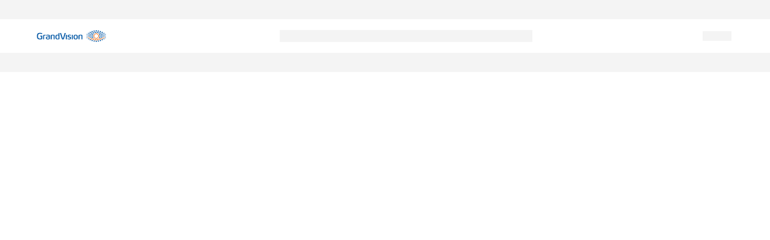

--- FILE ---
content_type: text/html
request_url: https://www.grandvision.it/it-it/occhiali-da-sole/dolcegabbana/dg2270-8056597496452
body_size: 16058
content:
<!doctype html><html lang="en"><head><meta charset="utf-8"/><meta name="viewport" content="initial-scale=1,width=device-width"/><meta name="mobile-web-app-capable" content="yes"/><meta name="apple-mobile-web-app-capable" content="yes"/><link rel="shortcut icon" href="[data-uri]"><link rel="apple-touch-icon" sizes="180x180" href="[data-uri]"/><link rel="icon" type="image/png" sizes="32x32" href="[data-uri]"/><link rel="icon" type="image/png" sizes="16x16" href="[data-uri]"/><meta name="theme-color" content="#ffffff"/><link rel="preconnect" href="https://media.grandvision.it"/><link rel="preconnect" href="//tags.tiqcdn.com"/><link rel="manifest" href="/manifest.json"/><script>var __N1_DEFAULT_CONFIG__={NODE_ENV:"production",PUBLIC_URL:"",FAST_REFRESH:!0,REACT_APP_STORENAME:"grand-vision",REACT_APP_STOREPREFIX:"gvi",REACT_APP_STOREGROUP:"storeGVI",REACT_APP_DEFAULT_COUNTRY:"it",REACT_APP_DEFAULT_LOCALE:"it_it",REACT_APP_FASA_KEY:"37e6f4e5-f7a6-49a3-9924-9d6a775407be",REACT_APP_FASA_SOURCE:"FASA_GV_ITALY",REACT_APP_LOG_SERVER_URL:"https://api.grandvision.it/api/v1/trace-log",REACT_APP_API_TAB_URL:"https://qa-api-tab.luxottica.com",REACT_APP_DAM_DOMAIN:"https://media.grandvision.it",REACT_APP_USE_MOCKED_ATTACHMENTS:"false",REACT_APP_PREVIEW_ENABLED:"true",REACT_APP_ROUTER_BASENAME:"",REACT_APP_ENABLE_MONETATE:"true",REACT_APP_APPLE_PAY_DOMAIN:"uat.davidclulow.com",REACT_APP_IS_ALGOLIA:"true",REACT_APP_ALGOLIA_ASC_SUFIX:"_asc",REACT_APP_ALGOLIA_BASE_PRICE_LIST_SUFIX:"List",REACT_APP_ALGOLIA_DESC_SUFIX:"_desc",REACT_APP_ALGOLIA_GROUPED_SUFIX:"__grouped",REACT_APP_ALGOLIA_GUEST_SEGMENT:"Guest",REACT_APP_ALGOLIA_NEWEST_SUFIX:"__newest",REACT_APP_ALGOLIA_QUERY_SUGGESTIONS_SUFIX:"__query_suggestions",REACT_APP_ALGOLIA_UNGROUPED_SUFIX:"__ungrouped",REACT_APP_CMS_IMAGES_URL:"https://media.grandvision.it/cms",REACT_APP_API_URL:"https://api.grandvision.it/api/v1",REACT_APP_TRANSACTION_CONTEXT:"https://api.grandvision.it/wcs/resources",REACT_APP_SEARCH_CONTEXT:"https://api.grandvision.it/search/resources",REACT_APP_MAINTENANCE_CHECK_URL:"https://api.grandvision.it/maintenance/check",REACT_APP_ALGOLIA_INDEX_NAME:"GVIPROD_Live_GRANDVISION",REACT_APP_ALGOLIA_API_KEY:"6eb1948da9c03963b73a5a85c67e9eda",REACT_APP_ALGOLIA_APP_ID:"EBSDACCWT6",routerBaseName:"",name:"grand-vision",storeGroup:"storeGVI",env:"production",log2api:!0,cmsApiUrl:"https://api.grandvision.it/api/v1",logServerUrl:"https://api.grandvision.it/api/v1/trace-log",tabApiUrl:"https://qa-api-tab.luxottica.com",maintenanceServiceUrl:"https://api.grandvision.it/maintenance/check",maintenanceStatus:418,cmsImageServerUrl:"https://media.grandvision.it/cms",defaultCountry:"it",defaultLocale:"it_it",storePrefix:"gvi",defaultDamDomain:"https://media.grandvision.it",useMockedAttachments:"false",isCmsPreviewEnabled:"true",permamentStoreDays:30,apiCalltimeout:5e5,catalog:{topCategoriesDepthLimit:"11,11",productionListFields:"facetView",keywordLimit:4},pagination:{pageLimit:12,pageDefaultOffset:0},orders:{calculationUsage:"-1,-2,-3,-4,-5,-6,-7",calculateOrder:"1",inventoryValidation:!0,allocate:"***",backOrder:"***",remerge:"***",check:"*n",sortOrderItemBy:"orderItemID",pagination:{pageLimit:10,pageSizeOptions:[10,25,50]}},enableAnalytics:!0,tealiumAnalytics:{profile:"",shopperSlug:"",gtagId:"",isEnabled:!1},googleAnalytics:{id:"",digitalCatalogId:"",shopperSlug:"",gtagId:""},frameGenius:{frameAdvKey:"37e6f4e5-f7a6-49a3-9924-9d6a775407be",frameAdvisor:{initPositionFloatingBtn:{x:50,y:150},multibrand:!0,enableVideoMode:!1,productRequestRowsLimit:24,apiPrefix:"GVI",isDebuggingModeEnabled:!1},source:"FASA_GV_ITALY"},searchContext:"https://api.grandvision.it/search/resources",transactionContext:"https://api.grandvision.it/wcs/resources",enableMonetate:!0,algolia:{id:"EBSDACCWT6",indexName:"GVIPROD_Live_GRANDVISION",apiKey:"6eb1948da9c03963b73a5a85c67e9eda",groupedSufix:"__grouped",ungroupedSufix:"__ungrouped",newestSufix:"__newest",querySuggestionsSufix:"__query_suggestions",ascSufix:"_asc",descSufix:"_desc",guestSegment:"Guest",basePriceListSufix:"List"}}</script><title>Occhiali, Lenti a Contatto e Benessere Visivo | GrandVision</title><style>._skeleton{background-color:#fff;border-radius:4px;display:inline-block;line-height:1;width:100%;height:100vh}._skeleton>.benefitbar{display:block;background-color:rgba(0,0,0,.11);height:32px;animation:animation-c7515d 1.5s ease-in-out .5s infinite}._skeleton>.navbar{display:flex;flex-direction:row;min-height:48px;align-items:center;justify-content:space-between;padding:0 16px}._skeleton>.navbar>.menu{display:none}@media screen and (min-width:1024px){._skeleton>.navbar>.menu{display:flex;flex-direction:row;gap:16px}}._skeleton>.navbar>.menu span{width:60px;height:20px;display:block;background-color:rgba(0,0,0,.11);animation:animation-c7515d 1.5s ease-in-out .5s infinite}._skeleton>.navbar>.icons{display:flex;flex-direction:row;gap:16px}._skeleton>.navbar>.icons span{display:block;background-color:rgba(0,0,0,.11);animation:animation-c7515d 1.5s ease-in-out .5s infinite;width:16px;height:16px}@media screen and (min-width:1024px){._skeleton>.navbar{display:flex;height:56px;padding:0 64px 0 56px}._skeleton>.navbar>.icons .search{display:none}}._skeleton>.navbar>.logo{height:100%;display:flex;align-items:center}._skeleton>.navbar>.logo svg{width:120px;height:48px}@media screen and (min-width:1281px){._skeleton>.navbar>.logo svg{width:126px;height:32px}}._skeleton>.promobar{display:block;background-color:rgba(0,0,0,.11);animation:animation-c7515d 1.5s ease-in-out .5s infinite;height:40px}@media screen and (min-width:600px){._skeleton>.promobar{height:32px}}@keyframes animation-c7515d{0%{opacity:1}50%{opacity:.4}100%{opacity:1}}</style><script defer="defer" src="/static/js/main.7969ad28.js"></script><link href="/static/css/main.191da82e.css" rel="stylesheet"></head><body style="margin:0;padding:0;background-color:#fff"><noscript>You need to enable JavaScript to run this app.</noscript><div class="app" id="root"></div><script>const storeviewURL=new URL(window.location.href),storeId=storeviewURL.searchParams.get("storeId");if(storeId&&""!==storeId)var HCL_STORE_ID=storeId</script><script type="text/javascript"  src="/JNZ1bn/U_ez/HP1z/l1CN/73uur9U_s/5hDYSpbYta5LJS/fgMKIwUl/OREFODsV/UQgC"></script></body></html>